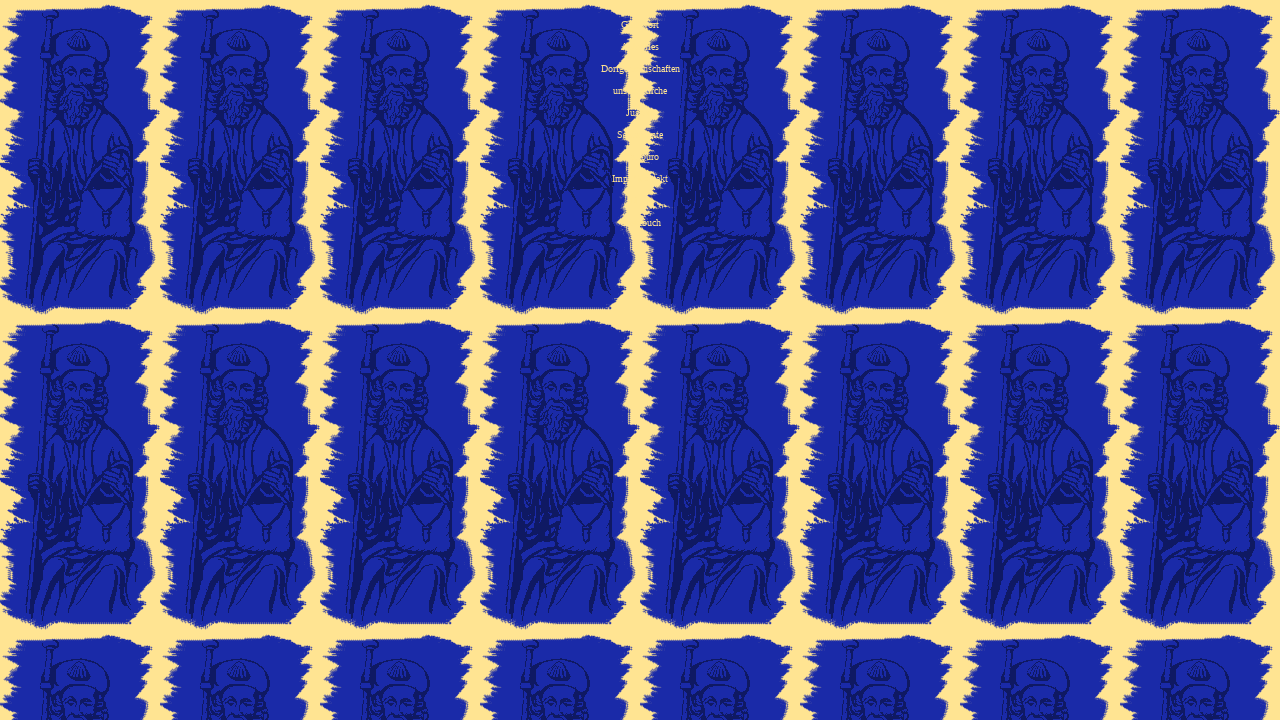

--- FILE ---
content_type: text/html
request_url: http://st-jakobus-remblinghausen.de/but.htm
body_size: 684
content:
<html>
<head>
<title>Pfarrgemeinde St. Jakobus Remblinghausen</title>

<style type="text/css">

a:active {  	text-decoration: none; 
		color: #FFE492; 
		font-family: verdana; 
		font-size:10; 			}

a:visited {  	text-decoration: none; 
		color: #FFE492; 
		font-family: verdana; 
		font-size:10;	}

a:hover { 	text-decoration: none;  
		color: white; 
		font-family: verdana; 
		font-size:10; 
		font-weight:bold;		}

a:link {  	text-decoration: none; 
		color: #FFE492; 
		font-family: verdana; 
		font-size:10;		}


</style>

</head>

<body bgcolor="#1A2AA8" background="button.gif" text="#FFE492" link="#FFE492" alink="#FFE492" vlink="#FFE492">
<font face="verdana" size="1" color="#FFE492"><center><br>

<a href="haupt.htm" target="startseite" style="text-decoration:none;" 
onmouseover="window.status='Gru�wort';return true;"
onmouseout="window.status='Pfarrgemeinde St. Jakobus Remblinghausen';return true;">Gru�wort</a>
<br><br>
<a href="aktuell.htm" target="startseite" style="text-decoration:none;" 
onmouseover="window.status='Aktuelles';return true;"
onmouseout="window.status='Pfarrgemeinde St. Jakobus Remblinghausen';return true;">Aktuelles</a>
<br><br>
<a href="dorfgem.htm" target="startseite" style="text-decoration:none;" 
onmouseover="window.status='Dorfgemeeinschaften';return true;"
onmouseout="window.status='Pfarrgemeinde St. Jakobus Remblinghausen';return true;">Dorfgemeinschaften</a>
<br><br>
<a href="kirche.htm" target="startseite" style="text-decoration:none;" 
onmouseover="window.status='unsere Kirche';return true;"
onmouseout="window.status='Pfarrgemeinde St. Jakobus Remblinghausen';return true;">unsere Kirche</a>
<br><br>
<a href="jugend.htm" target="startseite" style="text-decoration:none;" 
onmouseover="window.status='Jugend';return true;"
onmouseout="window.status='Pfarrgemeinde St. Jakobus Remblinghausen';return true;">Jugend</a>
<br><br>
<a href="sakra.htm" target="startseite" style="text-decoration:none;" 
onmouseover="window.status='Sakramente';return true;"
onmouseout="window.status='Pfarrgemeinde St. Jakobus Remblinghausen';return true;">Sakramente</a>
<br><br>
<a href="buero.htm" target="startseite" style="text-decoration:none;" 
onmouseover="window.status='Pfarrb�ro';return true;"
onmouseout="window.status='Pfarrgemeinde St. Jakobus Remblinghausen';return true;">Pfarrb�ro</a>
<br><br>
<a href="kontakt.htm" target="startseite" style="text-decoration:none;" 
onmouseover="window.status='Impressum und Kontaktadressen';return true;"
onmouseout="window.status='Pfarrgemeinde St. Jakobus Remblinghausen';return true;">Impr./Kontakt</a>
<br><br>
<a href="links.htm" target="startseite" style="text-decoration:none;" 
onmouseover="window.status='Links';return true;"
onmouseout="window.status='Pfarrgemeinde St. Jakobus Remblinghausen';return true;">Links</a>
<br><br>
<a href="http://gb.webmart.de/guestbook.cfm?bookid=395102" target="startseite" style="text-decoration:none;" 
onmouseover="window.status='G�stebuch';return true;"
onmouseout="window.status='Pfarrgemeinde St. Jakobus Remblinghausen';return true;">G�stebuch</a>



</body>
</html>